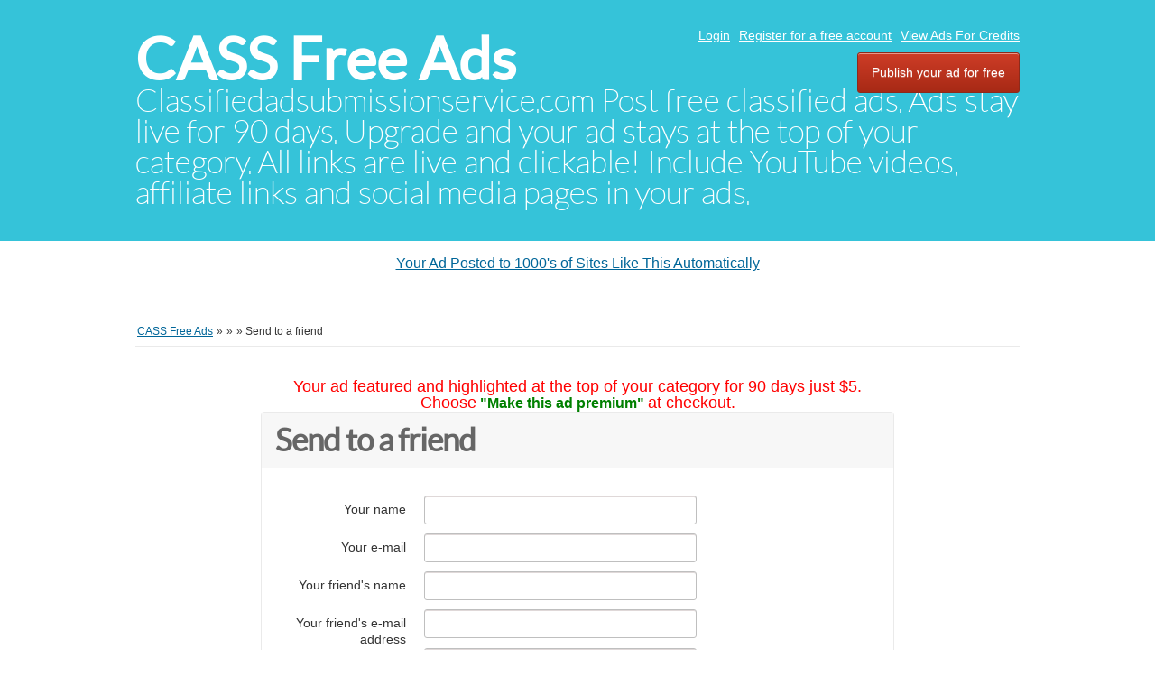

--- FILE ---
content_type: text/html; charset=utf-8
request_url: https://classifiedadsubmissionservice.com/classifieds/item/send-friend/634749
body_size: 3291
content:
<!DOCTYPE html PUBLIC "-//W3C//DTD XHTML 1.0 Transitional//EN" "http://www.w3.org/TR/xhtml1/DTD/xhtml1-transitional.dtd">
<html xmlns="http://www.w3.org/1999/xhtml" dir="ltr" lang="en-US">
    <head>
        
<meta http-equiv="Content-type" content="text/html; charset=utf-8"/>

<title>Send to a friend -  - CASS Free Ads</title>
<meta name="title" content="Send to a friend -  - CASS Free Ads"/>
<meta http-equiv="Cache-Control" content="no-cache"/>
<meta http-equiv="Expires" content="Fri, Jan 01 1970 00:00:00 GMT"/>

<meta name="viewport" content="initial-scale = 1.0,maximum-scale = 1.0"/>

<meta name="apple-mobile-web-app-capable" content="yes">
<meta name="apple-mobile-web-app-status-bar-style" content="black">

<!-- favicon -->
<link rel="shortcut icon" href="https://classifiedadsubmissionservice.com/classifieds/oc-content/themes/bender/favicon/xfavicon-48.png.pagespeed.ic.ZFTnCk_oF4.webp">
<link rel="apple-touch-icon-precomposed" sizes="144x144" href="https://classifiedadsubmissionservice.com/classifieds/oc-content/themes/bender/favicon/xfavicon-144.png.pagespeed.ic.vTWLemtZeQ.webp">
<link rel="apple-touch-icon-precomposed" sizes="114x114" href="https://classifiedadsubmissionservice.com/classifieds/oc-content/themes/bender/favicon/xfavicon-114.png.pagespeed.ic.VPFgrkC1yP.webp">
<link rel="apple-touch-icon-precomposed" sizes="72x72" href="https://classifiedadsubmissionservice.com/classifieds/oc-content/themes/bender/favicon/xfavicon-72.png.pagespeed.ic.4-RaCQlYon.webp">
<link rel="apple-touch-icon-precomposed" href="https://classifiedadsubmissionservice.com/classifieds/oc-content/themes/bender/favicon/xfavicon-57.png.pagespeed.ic.bOXStO5K03.webp">
<!-- /favicon -->

<link href="https://classifiedadsubmissionservice.com/classifieds/oc-content/themes/bender/A.js,,_jquery-ui,,_jquery-ui-1.10.2.custom.min.css+css,,_main.css,Mcc.l_FTIBgNfn.css.pagespeed.cf.vuw1FS29ap.css" rel="stylesheet" type="text/css"/>

<script type="text/javascript">var bender=window.bender||{};bender.base_url='https://classifiedadsubmissionservice.com/classifieds/index.php';bender.langs={"delete":"Delete","cancel":"Cancel"};bender.fancybox_prev='Previous image';bender.fancybox_next='Next image';bender.fancybox_closeBtn='Close';</script>

<meta name="generator" content="Osclass 8.0.2"/>
<style type="text/css">#colorized,.colorized{background:#ff0!important}</style><meta name="robots" content="noindex, nofollow, noarchive"/>
<meta name="googlebot" content="noindex, nofollow, noarchive"/>
<link href="https://classifiedadsubmissionservice.com/classifieds/A.oc-content,,_themes,,_bender,,_js,,_fancybox,,_jquery.fancybox.css+oc-content,,_themes,,_bender,,_css,,_font-awesome-4.1.0,,_css,,_font-awesome.min.css+oc-includes,,_osclass,,_assets,,_js,,_fineuploader,,_fineuploader.css+oc-content,,_themes,,_bender,,_css,,_ajax-uploader.css+oc-content,,_plugins,,_ultimatePayments,,_css,,_ultimate.css,Mcc.U5hU0bFpIP.css.pagespeed.cf.iFIvvO1AGN.css" rel="stylesheet" type="text/css"/>




<script type="text/javascript" src="https://classifiedadsubmissionservice.com/classifieds/oc-includes/osclass/assets/js/jquery.min.js.pagespeed.jm.J8KF47pYOq.js"></script>
<script src="https://classifiedadsubmissionservice.com/classifieds/oc-content,_plugins,_ultimatePayments,_js,_ultimate.js+oc-content,_themes,_bender,_js,_fancybox,_jquery.fancybox.pack.js+oc-includes,_osclass,_assets,_js,_date.js.pagespeed.jc.8lM2c4iwut.js"></script><script>eval(mod_pagespeed_fFQ5P_H8Vk);</script>
<script type="text/javascript" src="https://use.fontawesome.com/af830f475b.js"></script>
<script>eval(mod_pagespeed_X2lQ3AIfca);</script>
<script>eval(mod_pagespeed_0FnVYcY9xW);</script>
<script type="text/javascript" src="https://classifiedadsubmissionservice.com/classifieds/oc-includes/osclass/assets/js/fineuploader/jquery.fineuploader.min.js.pagespeed.jm.4Ml_fQIAHo.js"></script>
<script type="text/javascript" src="https://classifiedadsubmissionservice.com/classifieds/oc-includes/osclass/assets/js/jquery.validate.min.js.pagespeed.jm.CQbw1kmD3g.js"></script>
<script type="text/javascript" src="https://classifiedadsubmissionservice.com/classifieds/oc-includes/osclass/assets/js/jquery-ui.min.js.pagespeed.jm.pvfc1Oyct9.js"></script>
<script type="text/javascript" src="https://classifiedadsubmissionservice.com/classifieds/oc-content/themes/bender/js/global.js.pagespeed.jm.34GFxU5fSq.js"></script>
    </head>
<body class="contact">
<div id="header">
    <!-- header ad 728x60-->
    <div class="ads_header">
        <!-- /header ad 728x60-->
    </div>
    <div class="clear"></div>
    <div class="wrapper">
        <div id="logo">
            <a href="https://classifiedadsubmissionservice.com/classifieds/">CASS Free Ads</a>            <span id="description">Classifiedadsubmissionservice.com Post free classified ads. Ads stay live for 90 days. Upgrade and your ad stays at the top of your category. All links are live and clickable! Include YouTube videos, affiliate links and social media pages in your ads.</span>
        </div>
        <ul class="nav">
                                                    <li><a id="login_open" href="https://classifiedadsubmissionservice.com/classifieds/user/login" target="_blank">   Login</a></li>
                                    <li><a href="https://classifiedadsubmissionservice.com/classifieds/user/register"> Register for a free account</a></li>
                    <li><a href="https://www.classifiedadsubmissionservice.com/classifieds/show_ads.php"> View Ads For Credits</a></li>
                                                                <li class="publish"><a href="https://classifiedadsubmissionservice.com/classifieds/item/new" target="_blank">Publish your ad for free</a></li>
                    </ul>

    </div>
    </div>
<center>
<div id="ad-container"></div>
<script>
function loadAd() {
    let timestamp = new Date().getTime(); // Prevent caching
    fetch("https://toprankedvideo.com/o3/ad.php?t=" + timestamp)
      .then(response => response.json())
      .then(ad => {
        let container = document.getElementById("ad-container");
        container.innerHTML = `<p><a href="${ad.link_url}" target="_blank">${ad.title}</a></p>`;
      });
}
loadAd();
setInterval(loadAd, 5000); // Reload every 5 seconds for instant updates
</script>
</center>
<p> </p>
<script src="https://classifiedsubmissions.systeme.io/public/remote/page/324753767fd870ff727a9eb922c0ab458941c991.js"></script><div class="wrapper wrapper-flash">
            <div class="breadcrumb">
            <ul class="breadcrumb" itemscope itemtype="http://schema.org/BreadcrumbList"><meta itemprop="name" content="Breadcrumb"/>
<li itemscope itemprop="itemListElement" itemtype="http://schema.org/ListItem" class="first-child"><a href="https://classifiedadsubmissionservice.com/classifieds/" itemprop="item"><span itemprop="name">CASS Free Ads</span></a><meta itemprop="position" content="1"/></li>

<li itemscope itemprop="itemListElement" itemtype="http://schema.org/ListItem"> &raquo; <a href="https://classifiedadsubmissionservice.com/classifieds/search" itemprop="item"><span itemprop="name"></span></a><meta itemprop="position" content="2"/></li>

<li itemscope itemprop="itemListElement" itemtype="http://schema.org/ListItem"> &raquo; <a href="https://classifiedadsubmissionservice.com/classifieds//_i" itemprop="item"><span itemprop="name"></span></a><meta itemprop="position" content="3"/></li>

<li itemscope itemprop="itemListElement" itemtype="http://schema.org/ListItem" class="last-child"> &raquo; <span itemprop="name">Send to a friend</span><meta itemprop="position" content="4"/></li>
</ul>
            <div class="clear"></div>
        </div>
        </div>
<div class="wrapper" id="content">
        <div id="main">
     
<center><font face=arial size=4 color=red>Your ad featured and highlighted at the top of your category
for 90 days just $5.<br>
Choose</font> <font color=green><b>"Make this ad premium"</b></font>
<font face=arial size=4 color=red>at checkout.</font></center>
        <div class="form-container form-horizontal form-container-box">
    <div class="header">
        <h1>Send to a friend</h1>
    </div>
    <div class="resp-wrapper">
        <ul id="error_list"></ul>
        <form name="sendfriend" action="https://classifiedadsubmissionservice.com/classifieds/index.php" method="post"><input type='hidden' name='octoken' value='ricvvybneou1'/>
            <input type="hidden" name="action" value="send_friend_post"/>
            <input type="hidden" name="page" value="item"/>
            <input type="hidden" name="id" value="0"/>
                        <div class="control-group">
                <label class="control-label" for="yourName">Your name</label>
                <div class="controls ">
                    <input id="yourName" type="text" name="yourName" value=""/>                </div>
            </div>
            <div class="control-group">
                <label class="control-label" for="yourEmail">Your e-mail</label>
                <div class="controls ">
                    <input id="yourEmail" type="text" name="yourEmail" value=""/>                </div>
            </div>
                        <div class="control-group">
                <label class="control-label" for="friendName">Your friend's name</label>
                <div class="controls">
                    <input id="friendName" type="text" name="friendName" value=""/>                </div>
            </div>
            <div class="control-group">
                <label for="friendEmail">Your friend's e-mail address</label> </label>
                <div class="controls">
                    <input id="friendEmail" type="text" name="friendEmail" value=""/>                </div>
            </div>
            <div class="control-group">
                <label class="control-label" for="subject">
                    Subject (optional)                </label>
                <div class="controls">
                    <input id="subject" type="text" name="subject" value=""/>                </div>
            </div>
            <div class="control-group">
                <label class="control-label" for="message">
                    Message</label>
                <div class="controls textarea">
                    <textarea id="message" name="message" rows="10"></textarea>                </div>
            </div>
            <div class="control-group">
                <div class="controls">
                                                            <button type="submit" class="ui-button ui-button-middle ui-button-main">Send</button>
                                    </div>
            </div>
        </form>
            <script type="text/javascript">$(document).ready(function(){$("form[name=sendfriend]").validate({rules:{yourName:{required:true},yourEmail:{required:true,email:true},friendName:{required:true},friendEmail:{required:true,email:true},message:{required:true}},messages:{yourName:{required:"Your name: this field is required."},yourEmail:{email:"Invalid email address.",required:"Email: this field is required."},friendName:{required:"Friend's name: this field is required."},friendEmail:{required:"Friend's email: this field is required.",email:"Invalid friend's email address."},message:"Message: this field is required."},errorLabelContainer:"#error_list",wrapper:"li",invalidHandler:function(form,validator){$('html,body').animate({scrollTop:$('h1').offset().top},{duration:250,easing:'swing'});},submitHandler:function(form){$('button[type=submit], input[type=submit]').attr('disabled','disabled');form.submit();}});});</script>
        </div>
</div>
</div><!-- content -->
</div>
<div id="responsive-trigger"></div>
<!-- footer -->
<div class="clear"></div>
<center style="padding-left: 90px;">
<p><a href="https://www.classifiedsubmissions.com/join-newsletter" target="blank">$597 of Free Software</a> | <a href="https://www.realppvtraffic.com" target="blank">Targeted Traffic</a> | <a href="https://www.classifiedsubmissions.com/affiliate-program" target="blank">Ad Service Affiliate Program</a>| <a href="https://www.classifiedsubmissions.com" target="blank">Ad Submission Service</a> |  <a href="https://realppvtraffic.com/affiliate-program" target="blank">Traffic Affiliate Program</a> | <a href="https://www.classifiedsubmissions.com/freeebook" target="blank">Free Ebook</a> | <a href="https://www.classifiedsubmissions.com/where-we-submit-your-ads/" target="blank">List of Classified Ad Sites</a>| <a href="https://www.coolmarketingsoftware.com" target="blank">Pro Marketing Software</a></p>
<a draggable="false" href="https://www.coolmarketingsoftware.com/recommends/facebook/" target="blank"><img draggable="false" src="https://www.classifiedsubmissions.com/wp-content/plugins/social-media-buttons-toolbar/inc/img/social-media-icons/facebook.png" alt="" width=" 32" height="32"/></a> <a draggable="false" href="https://www.coolmarketingsoftware.com/recommends/twitter/" target="blank"><img draggable="false" src="https://www.classifiedsubmissions.com/wp-content/plugins/social-media-buttons-toolbar/inc/img/social-media-icons/twitter.png" alt="" width="32" height="32"/></a> <a draggable="false" href="https://www.coolmarketingsoftware.com/recommends/rumble/" target="blank"><img draggable="false" src="https://www.classifiedsubmissions.com/images/rumble_icon-32-32.png" alt="" width="32" height="32"/></a> <a draggable="false" href="https://www.coolmarketingsoftware.com/recommends/youtube/" target="blank"><img draggable="false" src="https://www.classifiedsubmissions.com/wp-content/plugins/social-media-buttons-toolbar/inc/img/social-media-icons/youtube.png" alt="" width="32" height="32"/></a></center><center></center><center></center>
<p><br/><br/></p><div id="footer">
    <script src="https://classifiedadsubmissionservice.com/classifieds/oc-content/themes/bender/js/optin-popup.js.pagespeed.ce.KTDqIdd8un.js"></script>

    <div class="wrapper">
        <ul class="resp-toggle">
                                        <li><a href="https://classifiedadsubmissionservice.com/classifieds/user/login">Login</a></li>
                                    <li>
                        <a href="https://classifiedadsubmissionservice.com/classifieds/user/register">Register for a free account</a>
                    </li>
                                                                <li class="publish">
                <a href="https://classifiedadsubmissionservice.com/classifieds/item/new">Post free ads</a>
            </li>
<li>
                <a href="https://classifiedadsubmissionservice.com/classifieds/contact">Contact</a>
            </li>
                    </ul>
        <ul>
                    <li>
                <a href="https://classifiedadsubmissionservice.com/classifieds/how-to-get-free-advertising-credits-p52">How to Get Free Advertising Credits</a>
            </li>

                   
        </ul>
<br>




<br>


<center>
<br>

<br><br<br><br>
<a href="https://www.thefreeadforum.com/privacy-policy.html" target="blank">Privacy Policy</a>
          <a href="https://www.thefreeadforum.com/anti-spam-policy.html" target="blank">Anti Spam Policy</a></li>
            <li><a href="https://www.thefreeadforum.com/dmca-notic.html" target="blank">DMCA Notica</a></li>
            <li><a href="https://www.thefreeadforum.com/refund-policy.html" target="blank">Refund Policy</a></li>
            <li><a href="https://www.thefreeadforum.com/earning-disclaimer.html" target="blank">Earnings Disclaimer</a></li>
            <li><a href="https://www.thefreeadforum.com/external-links" target="blank">External Links</a></li>
            <li><a href="https://www.thefreeadforum.com/terms-conditions.html" target="blank">Terms and Conditions</a></li>
            <li><a href="https://www.thefreeadforum.com/compensation-disclosure.html" target="blank">Compensation Disclosure</a></li>
</center>

</center>
<center>

            </div>
</div>

</body></html>


--- FILE ---
content_type: application/javascript
request_url: https://classifiedadsubmissionservice.com/classifieds/oc-content,_plugins,_ultimatePayments,_js,_ultimate.js+oc-content,_themes,_bender,_js,_fancybox,_jquery.fancybox.pack.js+oc-includes,_osclass,_assets,_js,_date.js.pagespeed.jc.8lM2c4iwut.js
body_size: 6591
content:
var mod_pagespeed_fFQ5P_H8Vk = "$(document).ready(function(){var url='/index.php?page=ajax&action=custom&ajaxfile=ultimatePayments/ajax.php';$(\"#cityId\").change(function(){var cityId=$(this).val(),catId=$('#catId').val();$.ajax({url:url,type:'POST',data:{\"do\":\"region-prices\",\"cityId\":cityId,\"catId\":catId},error:function(){},success:function(data){}});});$(\"#catId\").change(function(){var cityId=$('#cityId').val(),catId=$(this).val();$.ajax({url:url,type:'POST',data:{\"do\":\"region-prices\",\"cityId\":cityId,\"catId\":catId},error:function(){},success:function(data){}});});$('a#site-banner').click(function(){var bannerId=$(this).attr('banner-id');$.ajax({url:url,type:'POST',data:{\"do\":\"banner-clicks\",\"bannerId\":bannerId},error:function(){},success:function(data){}});});});";
var mod_pagespeed_X2lQ3AIfca = "(function(u,q,e){var l=e(u),r=e(q),a=e.fancybox=function(){a.open.apply(this,arguments)},s=!1,t=null;e.extend(a,{version:\"2.0.4\",defaults:{padding:15,margin:20,width:800,height:600,minWidth:200,minHeight:200,maxWidth:9999,maxHeight:9999,autoSize:!0,fitToView:!0,aspectRatio:!1,topRatio:0.5,fixed:!e.browser.msie||6<e.browser.version||!q.documentElement.hasOwnProperty(\"ontouchstart\"),scrolling:\"auto\",wrapCSS:\"fancybox-default\",arrows:!0,closeBtn:!0,closeClick:!1,nextClick:!1,mouseWheel:!0,autoPlay:!1,playSpeed:3E3,modal:!1,loop:!0,ajax:{},keys:{next:[13,32,34,39,40],prev:[8,33,37,38],close:[27]},tpl:{wrap:'<div class=\"fancybox-wrap\"><div class=\"fancybox-outer\"><div class=\"fancybox-inner\"></div></div></div>',image:'<img class=\"fancybox-image\" src=\"{href}\" alt=\"\" />',iframe:'<iframe class=\"fancybox-iframe\" name=\"fancybox-frame{rnd}\" frameborder=\"0\" hspace=\"0\" '+(e.browser.msie?'allowtransparency=\"true\"\"':\"\")+' scrolling=\"{scrolling}\" src=\"{href}\"></iframe>',swf:'<object classid=\"clsid:D27CDB6E-AE6D-11cf-96B8-444553540000\" width=\"100%\" height=\"100%\"><param name=\"wmode\" value=\"transparent\" /><param name=\"allowfullscreen\" value=\"true\" /><param name=\"allowscriptaccess\" value=\"always\" /><param name=\"movie\" value=\"{href}\" /><embed src=\"{href}\" type=\"application/x-shockwave-flash\" allowfullscreen=\"true\" allowscriptaccess=\"always\" width=\"100%\" height=\"100%\" wmode=\"transparent\"></embed></object>',error:'<p class=\"fancybox-error\">The requested content cannot be loaded.<br/>Please try again later.</p>',closeBtn:'<div title=\"Close\" class=\"fancybox-item fancybox-close\"></div>',next:'<a title=\"Next\" class=\"fancybox-item fancybox-next\"><span></span></a>',prev:'<a title=\"Previous\" class=\"fancybox-item fancybox-prev\"><span></span></a>'},openEffect:\"fade\",openSpeed:250,openEasing:\"swing\",openOpacity:!0,openMethod:\"zoomIn\",closeEffect:\"fade\",closeSpeed:250,closeEasing:\"swing\",closeOpacity:!0,closeMethod:\"zoomOut\",nextEffect:\"elastic\",nextSpeed:300,nextEasing:\"swing\",nextMethod:\"changeIn\",prevEffect:\"elastic\",prevSpeed:300,prevEasing:\"swing\",prevMethod:\"changeOut\",helpers:{overlay:{speedIn:0,speedOut:300,opacity:0.8,css:{cursor:\"pointer\"},closeClick:!0},title:{type:\"float\"}}},group:{},opts:{},coming:null,current:null,isOpen:!1,isOpened:!1,wrap:null,outer:null,inner:null,player:{timer:null,isActive:!1},ajaxLoad:null,imgPreload:null,transitions:{},helpers:{},open:function(b,c){e.isArray(b)||(b=[b]);if(b.length)a.close(!0),a.opts=e.extend(!0,{},a.defaults,c),a.group=b,a._start(a.opts.index||0)},cancel:function(){if(!(a.coming&&!1===a.trigger(\"onCancel\"))&&(a.coming=null,a.hideLoading(),a.ajaxLoad&&a.ajaxLoad.abort(),a.ajaxLoad=null,a.imgPreload))a.imgPreload.onload=a.imgPreload.onabort=a.imgPreload.onerror=null},close:function(b){a.cancel();if(a.current&&!1!==a.trigger(\"beforeClose\"))a.unbindEvents(),!a.isOpen||b&&!0===b[0]?(e(\".fancybox-wrap\").stop().trigger(\"onReset\").remove(),a._afterZoomOut()):(a.isOpen=a.isOpened=!1,e(\".fancybox-item\").remove(),a.wrap.stop(!0).removeClass(\"fancybox-opened\"),a.inner.css(\"overflow\",\"hidden\"),a.transitions[a.current.closeMethod]())},play:function(b){var c=function(){clearTimeout(a.player.timer)},d=function(){c();if(a.current&&a.player.isActive)a.player.timer=setTimeout(a.next,a.current.playSpeed)},g=function(){c();e(\"body\").unbind(\".player\");a.player.isActive=!1;a.trigger(\"onPlayEnd\")};if(a.player.isActive||b&&!1===b[0])g();else if(a.current&&(a.current.loop||a.current.index<a.group.length-1))a.player.isActive=!0,e(\"body\").bind({\"afterShow.player onUpdate.player\":d,\"onCancel.player beforeClose.player\":g,\"beforeLoad.player\":c}),d(),a.trigger(\"onPlayStart\")},next:function(){a.current&&a.jumpto(a.current.index+1)},prev:function(){a.current&&a.jumpto(a.current.index-1)},jumpto:function(b){a.current&&(b=parseInt(b,10),1<a.group.length&&a.current.loop&&(b>=a.group.length?b=0:0>b&&(b=a.group.length-1)),\"undefined\"!==typeof a.group[b]&&(a.cancel(),a._start(b)))},reposition:function(b){a.isOpen&&a.wrap.css(a._getPosition(b))},update:function(){a.isOpen&&(s||(t=setInterval(function(){if(s&&(s=!1,clearTimeout(t),a.current)){if(a.current.autoSize)a.inner.height(\"auto\"),a.current.height=a.inner.height();a._setDimension();a.current.canGrow&&a.inner.height(\"auto\");a.reposition();a.trigger(\"onUpdate\")}},100)),s=!0)},toggle:function(){if(a.isOpen)a.current.fitToView=!a.current.fitToView,a.update()},hideLoading:function(){e(\"#fancybox-loading\").remove()},showLoading:function(){a.hideLoading();e('<div id=\"fancybox-loading\"></div>').click(a.cancel).appendTo(\"body\")},getViewport:function(){return{x:l.scrollLeft(),y:l.scrollTop(),w:l.width(),h:l.height()}},unbindEvents:function(){a.wrap&&a.wrap.unbind(\".fb\");r.unbind(\".fb\");l.unbind(\".fb\")},bindEvents:function(){var b=a.current,c=b.keys;b&&(l.bind(\"resize.fb, orientationchange.fb\",a.update),c&&r.bind(\"keydown.fb\",function(b){var g;if(!b.ctrlKey&&!b.altKey&&!b.shiftKey&&!b.metaKey&&0>e.inArray(b.target.tagName.toLowerCase(),[\"input\",\"textarea\",\"select\",\"button\"]))g=b.keyCode,-1<e.inArray(g,c.close)?(a.close(),b.preventDefault()):-1<e.inArray(g,c.next)?(a.next(),b.preventDefault()):-1<e.inArray(g,c.prev)&&(a.prev(),b.preventDefault())}),e.fn.mousewheel&&b.mouseWheel&&1<a.group.length&&a.wrap.bind(\"mousewheel.fb\",function(b,c){var f=e(b.target).get(0);if(0===f.clientHeight||f.scrollHeight===f.clientHeight)b.preventDefault(),a[0<c?\"prev\":\"next\"]()}))},trigger:function(b){var c,d=a[-1<e.inArray(b,[\"onCancel\",\"beforeLoad\",\"afterLoad\"])?\"coming\":\"current\"];if(d){e.isFunction(d[b])&&(c=d[b].apply(d,Array.prototype.slice.call(arguments,1)));if(!1===c)return!1;d.helpers&&e.each(d.helpers,function(c,f){if(f&&\"undefined\"!==typeof a.helpers[c]&&e.isFunction(a.helpers[c][b]))a.helpers[c][b](f,d)});e.event.trigger(b+\".fb\")}},isImage:function(a){return a&&a.match(/\\.(jpg|gif|png|bmp|jpeg)(.*)?$/i)},isSWF:function(a){return a&&a.match(/\\.(swf)(.*)?$/i)},_start:function(b){var c={},d=a.group[b]||null,g,f,k;if(\"object\"===typeof d&&(d.nodeType||d instanceof e))g=!0,e.metadata&&(c=e(d).metadata());c=e.extend(!0,{},a.opts,{index:b,element:d},e.isPlainObject(d)?d:c);e.each([\"href\",\"title\",\"content\",\"type\"],function(b,f){c[f]=a.opts[f]||g&&e(d).attr(f)||c[f]||null});if(\"number\"===typeof c.margin)c.margin=[c.margin,c.margin,c.margin,c.margin];c.modal&&e.extend(!0,c,{closeBtn:!1,closeClick:!1,nextClick:!1,arrows:!1,mouseWheel:!1,keys:null,helpers:{overlay:{css:{cursor:\"auto\"},closeClick:!1}}});a.coming=c;if(!1===a.trigger(\"beforeLoad\"))a.coming=null;else{f=c.type;b=c.href;if(!f)g&&(k=e(d).data(\"fancybox-type\"),!k&&d.className&&(f=(k=d.className.match(/fancybox\\.(\\w+)/))?k[1]:null)),!f&&b&&(a.isImage(b)?f=\"image\":a.isSWF(b)?f=\"swf\":b.match(/^#/)&&(f=\"inline\")),f||(f=g?\"inline\":\"html\"),c.type=f;\"inline\"===f||\"html\"===f?(c.content=c.content||(\"inline\"===f&&b?e(b):d),c.content.length||(f=null)):(c.href=b||d,c.href||(f=null));c.group=a.group;\"image\"===f?a._loadImage():\"ajax\"===f?a._loadAjax():f?a._afterLoad():a._error(\"type\")}},_error:function(b){e.extend(a.coming,{type:\"html\",autoSize:!0,minHeight:\"0\",hasError:b,content:a.coming.tpl.error});a._afterLoad()},_loadImage:function(){a.imgPreload=new Image;a.imgPreload.onload=function(){this.onload=this.onerror=null;a.coming.width=this.width;a.coming.height=this.height;a._afterLoad()};a.imgPreload.onerror=function(){this.onload=this.onerror=null;a._error(\"image\")};a.imgPreload.src=a.coming.href;a.imgPreload.complete||a.showLoading()},_loadAjax:function(){a.showLoading();a.ajaxLoad=e.ajax(e.extend({},a.coming.ajax,{url:a.coming.href,error:function(b,c){\"abort\"!==c?a._error(\"ajax\",b):a.hideLoading()},success:function(b,c){if(\"success\"===c)a.coming.content=b,a._afterLoad()}}))},_preload:function(){var b=a.group,c=a.current.index,d=function(b){if(b&&a.isImage(b))(new Image).src=b};1<b.length&&(d(e(b[c+1]||b[0]).attr(\"href\")),d(e(b[c-1]||b[b.length-1]).attr(\"href\")))},_afterLoad:function(){a.hideLoading();!a.coming||!1===a.trigger(\"afterLoad\",a.current)?a.coming=!1:(a.isOpened?(e(\".fancybox-item\").remove(),a.wrap.stop(!0).removeClass(\"fancybox-opened\"),a.inner.css(\"overflow\",\"hidden\"),a.transitions[a.current.prevMethod]()):(e(\".fancybox-wrap\").stop().trigger(\"onReset\").remove(),a.trigger(\"afterClose\")),a.unbindEvents(),a.isOpen=!1,a.current=a.coming,a.coming=!1,a.wrap=e(a.current.tpl.wrap).addClass(\"fancybox-tmp \"+a.current.wrapCSS).appendTo(\"body\"),a.outer=e(\".fancybox-outer\",a.wrap).css(\"padding\",a.current.padding+\"px\"),a.inner=e(\".fancybox-inner\",a.wrap),a._setContent(),a.trigger(\"beforeShow\"),a._setDimension(),a.wrap.hide().removeClass(\"fancybox-tmp\"),a.bindEvents(),a._preload(),a.transitions[a.isOpened?a.current.nextMethod:a.current.openMethod]())},_setContent:function(){var b,c,d=a.current,g=d.type;switch(g){case\"inline\":case\"ajax\":case\"html\":b=d.content;\"inline\"===g&&b instanceof e&&(b=b.show().detach(),b.parent().hasClass(\"fancybox-inner\")&&b.parents(\".fancybox-wrap\").trigger(\"onReset\").remove(),e(a.wrap).bind(\"onReset\",function(){b.appendTo(\"body\").hide()}));if(d.autoSize)c=e('<div class=\"fancybox-tmp\"></div>').appendTo(e(\"body\")).append(b),d.width=c.outerWidth(),d.height=c.outerHeight(!0),b=c.contents().detach(),c.remove();break;case\"image\":b=d.tpl.image.replace(\"{href}\",d.href);d.aspectRatio=!0;break;case\"swf\":b=d.tpl.swf.replace(/\\{width\\}/g,d.width).replace(/\\{height\\}/g,d.height).replace(/\\{href\\}/g,d.href);break;case\"iframe\":b=d.tpl.iframe.replace(\"{href}\",d.href).replace(\"{scrolling}\",d.scrolling).replace(\"{rnd}\",(new Date).getTime())}if(-1<e.inArray(g,[\"image\",\"swf\",\"iframe\"]))d.autoSize=!1,d.scrolling=!1;a.inner.append(b)},_setDimension:function(){var b=a.wrap,c=a.outer,d=a.inner,g=a.current,f=a.getViewport(),k=g.margin,i=2*g.padding,h=g.width+i,j=g.height+i,l=g.width/g.height,o=g.maxWidth,m=g.maxHeight,n=g.minWidth,p=g.minHeight;f.w-=k[1]+k[3];f.h-=k[0]+k[2];-1<h.toString().indexOf(\"%\")&&(h=f.w*parseFloat(h)/100);-1<j.toString().indexOf(\"%\")&&(j=f.h*parseFloat(j)/100);g.fitToView&&(o=Math.min(f.w,o),m=Math.min(f.h,m));n=Math.min(h,n);p=Math.min(h,p);o=Math.max(n,o);m=Math.max(p,m);g.aspectRatio?(h>o&&(h=o,j=(h-i)/l+i),j>m&&(j=m,h=(j-i)*l+i),h<n&&(h=n,j=(h-i)/l+i),j<p&&(j=p,h=(j-i)*l+i)):(h=Math.max(n,Math.min(h,o)),j=Math.max(p,Math.min(j,m)));h=Math.round(h);j=Math.round(j);e(b.add(c).add(d)).width(\"auto\").height(\"auto\");d.width(h-i).height(j-i);b.width(h);k=b.height();if(h>o||k>m)for(;(h>o||k>m)&&h>n&&k>p;)j-=10,g.aspectRatio?(h=Math.round((j-i)*l+i),h<n&&(h=n,j=(h-i)/l+i)):h-=10,d.width(h-i).height(j-i),b.width(h),k=b.height();g.dim={width:h,height:k};g.canGrow=g.autoSize&&j>p&&j<m;g.canShrink=!1;g.canExpand=!1;if(h-i<g.width||j-i<g.height)g.canExpand=!0;else if((h>f.w||k>f.h)&&h>n&&j>p)g.canShrink=!0;b=k-i;a.innerSpace=b-d.height();a.outerSpace=b-c.height()},_getPosition:function(b){var c=a.current,d=a.getViewport(),e=c.margin,f=a.wrap.width()+e[1]+e[3],k=a.wrap.height()+e[0]+e[2],i={position:\"absolute\",top:e[0]+d.y,left:e[3]+d.x};if(c.fixed&&(!b||!1===b[0])&&k<=d.h&&f<=d.w)i={position:\"fixed\",top:e[0],left:e[3]};i.top=Math.ceil(Math.max(i.top,i.top+(d.h-k)*c.topRatio))+\"px\";i.left=Math.ceil(Math.max(i.left,i.left+0.5*(d.w-f)))+\"px\";return i},_afterZoomIn:function(){var b=a.current;a.isOpen=a.isOpened=!0;a.wrap.addClass(\"fancybox-opened\").css(\"overflow\",\"visible\");a.update();a.inner.css(\"overflow\",\"auto\"===b.scrolling?\"auto\":\"yes\"===b.scrolling?\"scroll\":\"hidden\");if(b.closeClick||b.nextClick)a.inner.css(\"cursor\",\"pointer\").bind(\"click.fb\",b.nextClick?a.next:a.close);b.closeBtn&&e(b.tpl.closeBtn).appendTo(a.wrap).bind(\"click.fb\",a.close);b.arrows&&1<a.group.length&&((b.loop||0<b.index)&&e(b.tpl.prev).appendTo(a.wrap).bind(\"click.fb\",a.prev),(b.loop||b.index<a.group.length-1)&&e(b.tpl.next).appendTo(a.wrap).bind(\"click.fb\",a.next));a.trigger(\"afterShow\");if(a.opts.autoPlay&&!a.player.isActive)a.opts.autoPlay=!1,a.play()},_afterZoomOut:function(){a.trigger(\"afterClose\");a.wrap.trigger(\"onReset\").remove();e.extend(a,{group:{},opts:{},current:null,isOpened:!1,isOpen:!1,wrap:null,outer:null,inner:null})}});a.transitions={getOrigPosition:function(){var b=a.current.element,c={},d=50,g=50,f;b&&b.nodeName&&e(b).is(\":visible\")?(f=e(b).find(\"img:first\"),f.length?(c=f.offset(),d=f.outerWidth(),g=f.outerHeight()):c=e(b).offset()):(b=a.getViewport(),c.top=b.y+0.5*(b.h-g),c.left=b.x+0.5*(b.w-d));return c={top:Math.ceil(c.top)+\"px\",left:Math.ceil(c.left)+\"px\",width:Math.ceil(d)+\"px\",height:Math.ceil(g)+\"px\"}},step:function(b,c){var d,e,f;if(\"width\"===c.prop||\"height\"===c.prop)e=f=Math.ceil(b-2*a.current.padding),\"height\"===c.prop&&(d=(b-c.start)/(c.end-c.start),c.start>c.end&&(d=1-d),e-=a.innerSpace*d,f-=a.outerSpace*d),a.inner[c.prop](e),a.outer[c.prop](f)},zoomIn:function(){var b=a.wrap,c=a.current,d,g;d=c.dim;if(\"elastic\"===c.openEffect){g=e.extend({},d,a._getPosition(!0));delete g.position;d=this.getOrigPosition();if(c.openOpacity)d.opacity=0,g.opacity=1;b.css(d).show().animate(g,{duration:c.openSpeed,easing:c.openEasing,step:this.step,complete:a._afterZoomIn})}else b.css(e.extend({},d,a._getPosition())),\"fade\"===c.openEffect?b.fadeIn(c.openSpeed,a._afterZoomIn):(b.show(),a._afterZoomIn())},zoomOut:function(){var b=a.wrap,c=a.current,d;if(\"elastic\"===c.closeEffect){\"fixed\"===b.css(\"position\")&&b.css(a._getPosition(!0));d=this.getOrigPosition();if(c.closeOpacity)d.opacity=0;b.animate(d,{duration:c.closeSpeed,easing:c.closeEasing,step:this.step,complete:a._afterZoomOut})}else b.fadeOut(\"fade\"===c.closeEffect?c.closeSpeed:0,a._afterZoomOut)},changeIn:function(){var b=a.wrap,c=a.current,d;\"elastic\"===c.nextEffect?(d=a._getPosition(!0),d.opacity=0,d.top=parseInt(d.top,10)-200+\"px\",b.css(d).show().animate({opacity:1,top:\"+=200px\"},{duration:c.nextSpeed,complete:a._afterZoomIn})):(b.css(a._getPosition()),\"fade\"===c.nextEffect?b.hide().fadeIn(c.nextSpeed,a._afterZoomIn):(b.show(),a._afterZoomIn()))},changeOut:function(){var b=a.wrap,c=a.current,d=function(){e(this).trigger(\"onReset\").remove()};b.removeClass(\"fancybox-opened\");\"elastic\"===c.prevEffect?b.animate({opacity:0,top:\"+=200px\"},{duration:c.prevSpeed,complete:d}):b.fadeOut(\"fade\"===c.prevEffect?c.prevSpeed:0,d)}};a.helpers.overlay={overlay:null,update:function(){var a,c;this.overlay.width(0).height(0);e.browser.msie?(a=Math.max(q.documentElement.scrollWidth,q.body.scrollWidth),c=Math.max(q.documentElement.offsetWidth,q.body.offsetWidth),a=a<c?l.width():a):a=r.width();this.overlay.width(a).height(r.height())},beforeShow:function(b){if(!this.overlay)this.overlay=e('<div id=\"fancybox-overlay\"></div>').css(b.css||{background:\"black\"}).appendTo(\"body\"),this.update(),b.closeClick&&this.overlay.bind(\"click.fb\",a.close),l.bind(\"resize.fb\",e.proxy(this.update,this)),this.overlay.fadeTo(b.speedIn||\"fast\",b.opacity||1)},onUpdate:function(){this.update()},afterClose:function(a){this.overlay&&this.overlay.fadeOut(a.speedOut||\"fast\",function(){e(this).remove()});this.overlay=null}};a.helpers.title={beforeShow:function(b){var c;if(c=a.current.title)c=e('<div class=\"fancybox-title fancybox-title-'+b.type+'-wrap\">'+c+\"</div>\").appendTo(\"body\"),\"float\"===b.type&&(c.width(c.width()),c.wrapInner('<span class=\"child\"></span>'),a.current.margin[2]+=Math.abs(parseInt(c.css(\"margin-bottom\"),10))),c.appendTo(\"over\"===b.type?a.inner:\"outside\"===b.type?a.wrap:a.outer)}};e.fn.fancybox=function(b){function c(b){var c=[],i,h=this.rel;if(!b.ctrlKey&&!b.altKey&&!b.shiftKey&&!b.metaKey)b.preventDefault(),b=e(this).data(\"fancybox-group\"),\"undefined\"!==typeof b?i=b?\"data-fancybox-group\":!1:h&&\"\"!==h&&\"nofollow\"!==h&&(b=h,i=\"rel\"),i&&(c=g.length?e(g).filter(\"[\"+i+'=\"'+b+'\"]'):e(\"[\"+i+'=\"'+b+'\"]')),c.length?(d.index=c.index(this),a.open(c.get(),d)):a.open(this,d)}var d=b||{},g=this.selector||\"\";g?r.undelegate(g,\"click.fb-start\").delegate(g,\"click.fb-start\",c):e(this).unbind(\"click.fb-start\").bind(\"click.fb-start\",c);return this}})(window,document,jQuery);";
var mod_pagespeed_0FnVYcY9xW = "function date(format,timestamp){var that=this,jsdate,f,formatChr=/\\\\?([a-z])/gi,formatChrCb,_pad=function(n,c){n=n.toString();return n.length<c?_pad('0'+n,c,'0'):n;},txt_words=[\"Sun\",\"Mon\",\"Tues\",\"Wednes\",\"Thurs\",\"Fri\",\"Satur\",\"January\",\"February\",\"March\",\"April\",\"May\",\"June\",\"July\",\"August\",\"September\",\"October\",\"November\",\"December\"];formatChrCb=function(t,s){return f[t]?f[t]():s;};f={d:function(){return _pad(f.j(),2);},D:function(){return f.l().slice(0,3);},j:function(){return jsdate.getDate();},l:function(){return txt_words[f.w()]+'day';},N:function(){return f.w()||7;},S:function(){var j=f.j()\ni=j%10;if(i<=3&&parseInt((j%100)/10)==1)i=0;return['st','nd','rd'][i-1]||'th';},w:function(){return jsdate.getDay();},z:function(){var a=new Date(f.Y(),f.n()-1,f.j()),b=new Date(f.Y(),0,1);return Math.round((a-b)/864e5);},W:function(){var a=new Date(f.Y(),f.n()-1,f.j()-f.N()+3),b=new Date(a.getFullYear(),0,4);return _pad(1+Math.round((a-b)/864e5/7),2);},F:function(){return txt_words[6+f.n()];},m:function(){return _pad(f.n(),2);},M:function(){return f.F().slice(0,3);},n:function(){return jsdate.getMonth()+1;},t:function(){return(new Date(f.Y(),f.n(),0)).getDate();},L:function(){var j=f.Y();return j%4===0&j%100!==0|j%400===0;},o:function(){var n=f.n(),W=f.W(),Y=f.Y();return Y+(n===12&&W<9?1:n===1&&W>9?-1:0);},Y:function(){return jsdate.getFullYear();},y:function(){return f.Y().toString().slice(-2);},a:function(){return jsdate.getHours()>11?\"pm\":\"am\";},A:function(){return f.a().toUpperCase();},B:function(){var H=jsdate.getUTCHours()*36e2,i=jsdate.getUTCMinutes()*60,s=jsdate.getUTCSeconds();return _pad(Math.floor((H+i+s+36e2)/86.4)%1e3,3);},g:function(){return f.G()%12||12;},G:function(){return jsdate.getHours();},h:function(){return _pad(f.g(),2);},H:function(){return _pad(f.G(),2);},i:function(){return _pad(jsdate.getMinutes(),2);},s:function(){return _pad(jsdate.getSeconds(),2);},u:function(){return _pad(jsdate.getMilliseconds()*1000,6);},e:function(){throw'Not supported (see source code of date() for timezone on how to add support)';},I:function(){var a=new Date(f.Y(),0),c=Date.UTC(f.Y(),0),b=new Date(f.Y(),6),d=Date.UTC(f.Y(),6);return((a-c)!==(b-d))?1:0;},O:function(){var tzo=jsdate.getTimezoneOffset(),a=Math.abs(tzo);return(tzo>0?\"-\":\"+\")+_pad(Math.floor(a/60)*100+a%60,4);},P:function(){var O=f.O();return(O.substr(0,3)+\":\"+O.substr(3,2));},T:function(){return'UTC';},Z:function(){return-jsdate.getTimezoneOffset()*60;},c:function(){return'Y-m-d\\\\TH:i:sP'.replace(formatChr,formatChrCb);},r:function(){return'D, d M Y H:i:s O'.replace(formatChr,formatChrCb);},U:function(){return jsdate/1000|0;}};this.date=function(format,timestamp){that=this;jsdate=(timestamp===undefined?new Date():(timestamp instanceof Date)?new Date(timestamp):new Date(timestamp*1000));return format.replace(formatChr,formatChrCb);};return this.date(format,timestamp);}";
